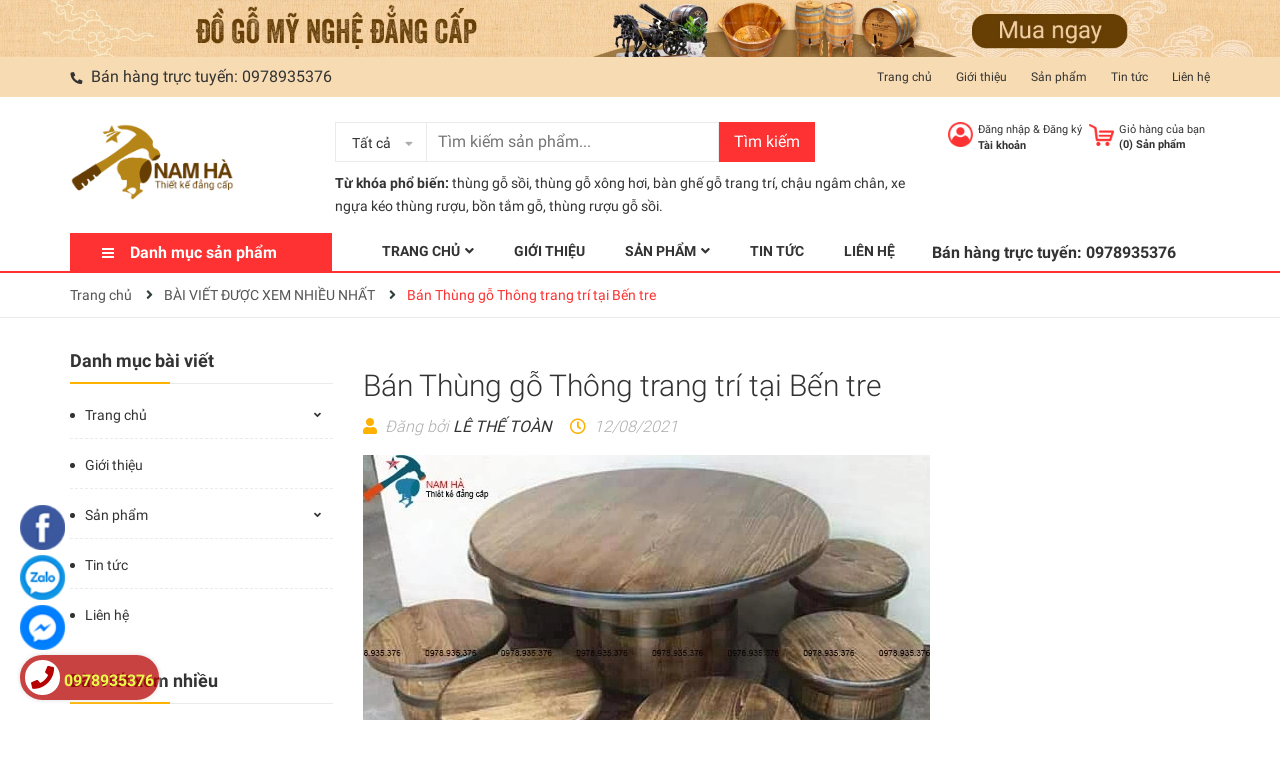

--- FILE ---
content_type: text/css
request_url: https://bizweb.dktcdn.net/100/408/795/themes/794944/assets/index.scss.css?1723110934342
body_size: 5047
content:
.section .section-title h2{font-size:20px;margin:0;font-weight:bold;position:relative;padding:0px 10px;line-height:40px;border-bottom:1px solid #336699;border-top:1px solid #336699;margin-bottom:30px;position:relative;color:#000;background:#f7dbb2;text-align:center}.section .section-title h2:after{content:"";height:2px;width:100px;position:absolute;bottom:-0.5px;left:0;background:#ffb100}@media (max-width: 767px){.section .section-title h2{font-size:22px}}.section .aside-item{margin-bottom:0}.section-collection ul.tabs.tabs-title{display:inline-block;text-align:right;font-size:14px;font-weight:bold;border:none;position:absolute;right:10px;top:-1px}.section-collection ul.tabs.tabs-title li{line-height:40px;padding:0 17px;position:relative;color:#898989}.section-collection ul.tabs.tabs-title li.current{color:#333}.section-collection ul.tabs.tabs-title li.current:before{content:"";width:50%;height:2px;position:absolute;left:50%;bottom:-1.5px;transform:translateX(-50%);-webkit-transform:translateX(-50%);-moz-transform:translateX(-50%);background:#ffb100}.section-collection ul.tabs.tabs-title li:last-child{padding-right:0;display:none}.section-collection ul.tabs.tabs-title li:last-child:after{display:none}.section-collection ul.tabs.tabs-title li:last-child.current:before{left:calc(50% + 10px)}.section-collection ul.tabs.tabs-title li:after{width:1px;height:12px;background:#898989;content:"";position:absolute;right:-1PX;top:14px}.section_product_best_buy{background:#ffffff}.section_product_best_buy .section-title h2{text-align:center;background:#f7dbb2;color:#000000}.section_product_best_buy .section-title h2 a{color:#000000}.section_tab_product{background:#ffffff;padding-top:40px;padding-bottom:10px}.section_tab_product ul.tabs.tabs-title{display:inline-block;text-align:right;font-size:14px;font-weight:bold;border:none;position:absolute;right:10px;top:-71px}.section_tab_product ul.tabs.tabs-title li{line-height:40px;padding:0 17px;position:relative;color:#898989}.section_tab_product ul.tabs.tabs-title li.current{color:#333}.section_tab_product ul.tabs.tabs-title li.current:before{content:"";width:50%;height:2px;position:absolute;left:50%;bottom:-1px;transform:translateX(-50%);-webkit-transform:translateX(-50%);-moz-transform:translateX(-50%);background:#ffb100}.section_tab_product ul.tabs.tabs-title li:last-child{padding-right:0;display:none}.section_tab_product ul.tabs.tabs-title li:last-child:after{display:none}.section_tab_product ul.tabs.tabs-title li:last-child.current:before{left:calc(50% + 10px)}.section_tab_product ul.tabs.tabs-title li:after{width:1px;height:12px;background:#898989;content:"";position:absolute;right:-1PX;top:14px}.section_tab_product .product-box .product-info{padding:0 20px 10px 20px}@media (max-width: 767px){.section_tab_product .product-box .product-info{padding:20px 20px 10px 20px}}.section_tab_product .product-box .product-action{padding-left:0px}.sectionslider{margin-top:15px}.base_slide{position:relative;z-index:0}@media (max-width: 991px){.base_slide{margin-top:0px !important}}.base_slide .items{height:100%;position:relative;z-index:1}.base_slide .items img{width:100%}.base_slide .items .slider_text{opacity:0;transition:all 1s}.base_slide .items .slider_text.slider_text_1{transform:rotateX(90deg) translateX(-25%)}.base_slide .items .slider_text.slider_text_2{transform:rotateX(90deg) translateX(25%)}.base_slide .items.slick-active img{transform:scale(1)}.base_slide .items.slick-active .slider_text{opacity:1;transform:rotateX(0deg) translateX(0)}.base_slide .slick-slide{margin:0}.base_slide .slick-dots{position:absolute;bottom:10px;left:0;right:0;margin-left:auto;margin-right:auto;width:100px;border-radius:15px;height:24px;align-items:center;display:flex !important;justify-content:center}.base_slide .slick-dots li button{border-radius:0;height:10px;width:10px;border:1px solid #e5e5e5;background-color:#fff}.base_slide .slick-dots li.slick-active button{border-color:#fe3232;background-color:#fe3232;border-radius:0;width:10px}.base_slide .items{position:relative}.base_slide .items .slider_text{position:absolute;top:calc(50% - 90px);width:100%}@media (max-width: 991px){.base_slide .items .slider_text{display:none}}.base_slide .items .slider_text.slider_text_2{text-align:right}.base_slide .items .slider_text h4{color:#222222;margin-bottom:10px;font-weight:600;font-size:40px}.base_slide .items .slider_text p{font-size:18px;color:#444444;margin-bottom:20px}.base_slide .items .slider_text button{font-size:15px;color:#fff;background:#fe3232;padding:10px 30px;border-radius:20px;border:none;outline:none}.base_slide .tns-nav{text-align:center;margin:0;padding:0;position:absolute;bottom:0;z-index:99;width:100%}.base_slide .tns-nav button{display:inline-block;display:none;border-radius:0;height:10px;width:10px;border:1px solid #e5e5e5;background-color:#fff;margin:0 2px;padding:0;font-size:0}.base_slide .tns-nav button.tns-nav-active{border-color:#fe3232;background-color:#fe3232;border-radius:0;width:10px}.btn_45{padding:0 30px;border-radius:0px;background:#fe3232;color:#fff;line-height:40px;text-align:center;border:solid 1px #fe3232}.btn_45:hover{background:#fff;color:#fe3232}.list-blogs-link{margin-top:30px}.heading h2,.heading h1,.heading h4{font-family:"Roboto",sans-serif;font-size:48px;color:#333;padding:0;margin:0;display:inline-block;line-height:normal}@media (max-width: 767px){.heading h2,.heading h1,.heading h4{font-size:25px;display:block;width:100%}}@media (min-width: 768px) and (max-width: 991px){.heading h2,.heading h1,.heading h4{font-size:40px}}.heading h2 a,.heading h2 span,.heading h1 a,.heading h1 span,.heading h4 a,.heading h4 span{color:#333}.heading h2 a:hover,.heading h1 a:hover,.heading h4 a:hover{color:#fe3232}.title_main_page{width:100%;float:left}.title_main_page .h1,.title_main_page h1,.title_main_page h2{display:block;text-align:left;font-family:"Roboto",sans-serif;font-size:24px;font-weight:700;color:#333;margin:0;padding:0}.title_main_page p{display:block;text-align:left;font-family:"Roboto",sans-serif;font-weight:400;color:#707070;padding:0;font-size:14px;line-height:23px;margin:0px 0 40px}.social-login--facebooks{text-align:center !important;margin-top:30px !important;width:100% !important;float:left !important}.social-login--facebooks a{display:inline-block !important;height:35px !important;margin:0 auto !important;margin:0 auto}.section-category{padding-bottom:25px}.section_services{padding:80px 0 95px 0}@media (max-width: 767px){.section_services{padding:50px 0 30px 0}}@media (min-width: 768px) and (max-width: 991px){.section_services{padding:50px 0}}.section_services .content-service{width:100%;float:left}@media (max-width: 1199px){.section_services .content-service{padding:20px}}@media (max-width: 1199px) and (min-width: 768px){.section_services .content-service{padding:0px}}@media (max-width: 767px){.section_services .content-service{margin:0 0 20px;padding:10px 0}}.section_services .content-service .service-left{width:50px;float:left}@media (max-width: 991px) and (min-width: 768px){.section_services .content-service .service-left{width:100%;text-align:center;padding-bottom:10px;height:59px}.section_services .content-service .service-left img{margin-top:0}}.section_services .content-service .service-left img{margin-top:0px}.section_services .content-service .service-right{width:calc(100% - 50px);float:left;padding-left:15px}@media (max-width: 991px) and (min-width: 768px){.section_services .content-service .service-right{width:100%;padding:0;text-align:center}}.section_services .content-service .service-right .title-service{font-size:18px;color:#333;font-family:"Roboto",sans-serif;margin-bottom:5px;line-height:normal}@media (max-width: 1199px) and (min-width: 768px){.section_services .content-service .service-right .title-service{font-size:16px}}.section_services .content-service .service-right .service-sumary{font-size:14px;font-family:"Roboto",sans-serif;color:#464646;line-height:24px}.section_services .content-service .service-right .service-sumary .fone{color:#464646}.section_services .content-service .service-right .service-sumary .fone:hover{color:#fe3232}.section_giatothomnay{margin-bottom:20px}.section_giatothomnay .product-box .product-action{bottom:9px}@media (min-width: 1200px){.section_giatothomnay .product-box .product-thumbnail a{height:262px}}@media (min-width: 992px) and (max-width: 1199px){.section_giatothomnay .product-box .product-thumbnail a{height:210px}}.section_giatothomnay .tab-content .slick_product{margin:0 -15px}.section_giatothomnay .tab-content .slick-list .item{padding:0 5px}.section_product_best_buy .slick_6{margin:0 -15px}.section_product_best_buy .slick-list .item{padding:0 5px}@media (min-width: 992px){.section_product_best_buy .product-thumbnail a{height:210px}}.section_base{margin-bottom:0px;background:#ffffff}.section_base .products{margin:0 -15px;margin-bottom:20px}.section_base .slick-list .item{padding:0 5px}.section_maybe_youlike{margin-bottom:20px}@media (min-width: 1200px){.section_maybe_youlike .product-thumbnail a{height:258px}}@media (min-width: 992px) and (max-width: 1199px){.section_maybe_youlike .product-thumbnail a{height:210px}}.section_maybe_youlike .product-box .product-action{padding-bottom:10px}.section_maybe_youlike .tab-content .slick_product{margin:0 -15px}.section_maybe_youlike .tab-content .slick-list .item{padding:0 15px}.section-topcollection{padding-top:50px}.section-topcollection .col-item{margin-bottom:50px}.section-topcollection .image{width:160px;float:left;margin-right:30px}.section-topcollection .info{padding-left:190px}.section-topcollection .info h3{font-size:14px;font-weight:bold;margin-bottom:15px}.section-topcollection .info ul{font-weight:300;color:#636363;line-height:20px;padding:0}.section-topcollection .info ul li{padding:3px 0}.section-topcollection .info .btn-link{font-weight:300;color:#636363;margin-top:12px}@media (max-width: 1449px){.section-topcollection .image{width:100px}.section-topcollection .info{padding-left:130px}}.section_blog{padding-top:60px;margin-bottom:40px;position:relative;z-index:10;background:#fff;margin-top:40px}@media (max-width: 767px){.section_blog{padding-top:0}}.section_blog:before{content:"";position:absolute;left:50%;top:-80px;width:1920px;height:84px;background-repeat:no-repeat;transform:translateX(-50%);-webkit-transform:translateX(-50%);-moz-transform:translateX(-50%);-o-transform:translateX(-50%);-os-transform:translateX(-50%);background-image:url("//bizweb.dktcdn.net/100/408/795/themes/794944/assets/bg_title_blog.png?1690425333352")}.section_blog .owl-blog .owl-nav{display:none}.section_blog .owl-blog .owl-dots{display:none}.blogwp .image-blog{width:100%;float:left;margin-bottom:15px}.blogwp .content_blog{width:100%;float:left}.blogwp h3{display:block;color:#303f39;font-family:'Arial', sans-serif;font-size:16px;font-weight:700;margin:0px 0 10px}.blogwp .post-date{margin-bottom:10px;font-size:14px;text-align:right;line-height:27px;width:100%;float:left}.blogwp .post-date span:first-child{color:#6e7874;float:left;width:calc(100% - 81px);-webkit-width:calc(100% - 81px);-moz-width:calc(100% - 81px);-o-width:calc(100% - 81px);-os-width:calc(100% - 81px);text-align:left;line-height:19px;padding-right:5px}.blogwp .post-date span:last-child{background-color:#f2f9e4;text-align:right;padding:0 5px;border-radius:3px;float:left;line-height:19px}.blocg_item{width:100%;float:left}.row_blog_responsive .blocg_item{width:100%;float:left;margin-bottom:30px}@media (min-width: 1200px){.row_blog_responsive .col-lg-6:nth-child(2n+1){clear:left}}@media (min-width: 992px) and (max-width: 1199px){.row_blog_responsive .col-md-6:nth-child(2n+1){clear:left}}.slick_margin.slick-slider{margin:0 -15px}.slick_margin .slick-slide{margin:0 15px}@media (max-width: 767px){.banner_margin .col-12:first-child .scale_hover{margin-bottom:15px}}@media (max-width: 1024px){.section .section-title h2:after{bottom:-1.5px}.section_tab_product ul.tabs.tabs-title{top:-69px}.section-collection ul.tabs.tabs-title{top:1px}}@media (max-width: 991px){.section-collection ul.tabs.tabs-title{position:static;display:block;text-align:center;margin-bottom:20px;padding:0}.section .section-title h2{margin-bottom:0;text-align:center;border:none}.section .section-title h2:after{display:none}.section_tab_product ul.tabs.tabs-title{position:static;text-align:center;display:block;margin-bottom:20px;padding:0}.section_tab_product .section-title{background:transparent;padding-left:0}.section_tab_product ul.tabs.tabs-title li:last-child{padding-right:17px}.section-collection ul.tabs.tabs-title li:last-child{padding-right:17px}.widget-policy .policy-item{text-align:center;padding:15px 0}.section-service .section-title{margin-bottom:30px}}@media (max-width: 767px){.section_tab_product{padding-top:25px;padding-bottom:25px}.products-view-grid.owl-carousel .product-box{margin-bottom:0}.section-service .section-title h2{text-align:left}.section-collection ul.tabs.tabs-title li.current:before{display:none}.section-collection ul.tabs.tabs-title li:after{display:none}.section_tab_product ul.tabs.tabs-title li.current:before{display:none}.section_tab_product ul.tabs.tabs-title li:after{display:none}.section_tab_product .next .fa,.section_tab_product .prev .fa{font-size:17px}.section_tab_product ul.tabs.tabs-title.tab-titlexs li{font-size:15px}}@media (min-width: 1500px){.hidden-lgg{display:none}}.aside-item{margin-bottom:40px}.aside-item .aside-title h2{font-size:18px;margin:0;font-weight:600;padding-bottom:10px;border-bottom:1px solid #ebebeb;position:relative}.aside-item .aside-title h2:after{content:"";height:2px;background:#fe3232;width:100px;position:absolute;bottom:-1px;left:0}.aside-item .nav>li>a{padding:0}.aside-item .aside-content{margin-top:15px}.aside-item.sidebar-category .nav-item{position:relative;clear:left;font-size:15px}.aside-item.sidebar-category .nav-item a{font-size:15px;padding-right:15px}.aside-item.sidebar-category .nav-item .fa{position:absolute;right:0;top:18px}.aside-item.sidebar-category .nav-item .dropdown-menu{position:static;width:100%;border:0;padding-left:15px;box-shadow:none}.aside-item.sidebar-category .nav-item.active>a{color:#fe3232}.aside-item.sidebar-category .nav-item.active>.dropdown-menu{display:block}.sidebar-category .aside-content{margin-top:5px}.sidebar-category .aside-content .nav-item{position:relative;clear:left;font-size:14px;padding:13px 0px 13px 15px;border-bottom:dashed 1px #ebebeb}.sidebar-category .aside-content .nav-item:last-child{border-bottom:none}.sidebar-category .aside-content .nav-item a{font-size:14px}.sidebar-category .aside-content .nav-item .fa{width:30px;text-align:center;cursor:pointer}.sidebar-category .aside-content .nav-item .fa.fa-caret-right{right:auto;left:0;top:22px;text-align:left;width:5px;height:5px;background:#333;font-size:0;border-radius:50%}.sidebar-category .aside-content .nav-item .nav-item .fa{top:15px}.sidebar-category .aside-content .nav-item .nav-item .fa.fa-caret-right{top:19px}.sidebar-category .aside-content .nav-item .dropdown-menu{position:static;width:100%;border:0;padding-left:15px}.sidebar-category .aside-content .nav-item.active{border-bottom:none}.sidebar-category .aside-content .nav-item.active>a{color:#fe3232}.sidebar-category .aside-content .nav-item.active>.dropdown-menu{padding:10px 0 10px 15px;display:block}.sidebar-category .aside-content .nav-item:hover>a{color:#fe3232}.aside-item.aside-mini-list-product .title-head{margin-bottom:0px;padding:0;line-height:40px;color:#fff;background:#fe3232;padding-left:20px;border-top-left-radius:4px;border-top-right-radius:4px;text-transform:none}.aside-item.aside-mini-list-product .title-head a{color:#fff;font-weight:400}.aside-item.aside-mini-list-product .title-head a:hover{color:#fe3232}.aside-item.aside-mini-list-product .aside-title h2:after{display:none}.aside-item.aside-mini-list-product .aside-content{border:1px solid #ebebeb;margin-top:0;border-top:0;padding:0;margin-top:-1px}.aside-item.aside-mini-list-product .product-mini-lists .slick-arrow{background:transparent;top:-35px}.aside-item.aside-mini-list-product .product-mini-lists .slick-arrow:hover:before{color:#333}.aside-item.aside-mini-list-product .product-mini-lists .slick-arrow:before{color:#fff}.aside-item.aside-mini-list-product .product-mini-lists .slick-arrow.slick-prev{left:unset;right:30px}.aside-item.aside-mini-list-product .product-mini-lists .slick-arrow.slick-next{left:unset;right:5px}.aside-item.aside-mini-list-product .product-mini-item{padding:11px 20px;border-top:1px solid #ebebeb}.aside-item.aside-mini-list-product .product-mini-item h3{margin-bottom:10px;font-weight:400}.aside-item.aside-mini-list-product .product-mini-item h3 a{color:#333}.aside-item.aside-mini-list-product .product-mini-item h3 a:hover{color:#fe3232}.aside-item.aside-mini-list-product .product-mini-item .product-price{color:#333;font-weight:600;font-family:"Arial"}.aside-item.aside-mini-list-product .product-mini-item .sale-price{color:#898989;font-family:"Arial";font-size:13px}.aside-item.aside-mini-list-product .product-mini-item .price-sale-flash{background:#fe3232;height:20px;font-size:11px;font-family:'Arial',sans-serif;font-weight:bold;text-align:center;width:36px;display:inline-block;float:right;margin-left:10px;margin-top:1px;color:#fff;line-height:1px;border-radius:3px;padding:10px 0px}.aside-item.aside-mini-list-product .bizweb-product-reviews-badge{margin:0}.aside-item.aside-mini-list-product .bizweb-product-reviews-badge>div{display:none}.aside-item.aside-mini-list-product .bizweb-product-reviews-badge>div.bizweb-product-reviews-star{display:block}.aside-item.aside-mini-list-product .btn.btn-link{color:#333;padding-left:0}.aside-item.aside-mini-list-product .btn.btn-link:hover{color:#fe3232}.aside-item .list-tags span.tag-item{line-height:26px;height:26px;display:inline-block;padding:0 10px;margin-bottom:10px;margin-right:5px;border-radius:3px;background:#f4f4f4}.aside-item .list-tags span.tag-item:hover{border-color:#333;color:#fff;background:#333}.aside-item .list-tags span.tag-item:hover a{color:#fff}.aside-item.sidebar-category.blog-category .nav-item .fa{top:18px}.aside-item.sidebar-category.blog-category .nav-item.active>.dropdown-menu{margin-top:15px}.aside-item.sidebar-category.blog-category .aside-content .nav-item{padding:13px 0px 13px 18px;border-bottom:1px dashed #ebebeb}.aside-item.sidebar-category.blog-category .aside-content .nav-item .fa.fa-angle-right{right:auto;left:-5px;top:16px}.aside-item.sidebar-category.blog-category .aside-content .nav-item .nav-item .fa.fa-angle-right{top:14px}.aside-item.sidebar-category.blog-category .aside-content .nav-item .nav-item .nav-item .fa.fa-angle-right{top:16px}.ui-widget.ui-widget-content{height:2px;background:#ebebeb}.ui-slider-range.ui-corner-all.ui-widget-header{background:#fe3232 !important}.ui-slider-horizontal .ui-slider-handle{height:14px !important;width:14px !important;border-radius:50% !important;top:-6px !important;border:none !important;background:#fe3232 !important}.ui-widget.ui-widget-content{border:none !important;margin-bottom:25px;width:calc(100% - 14px);margin-left:7px}#start{width:100px;float:left}#start input{text-align:center;border-radius:3px;border:1px solid #e1e1e1;box-shadow:none}#stop{width:100px;float:left;margin-left:30px;text-align:center;position:relative}#stop input{text-align:center;border-radius:3px;border:1px solid #e1e1e1;box-shadow:none}#stop:before{content:"-";position:absolute;left:-17px;font-size:17px}a#filter-value{height:30px;line-height:30px;font-weight:400;width:100px;margin-top:15px}.tns-outer{padding:0 !important}.tns-outer [hidden]{display:none !important}.tns-outer [aria-controls],.tns-outer [data-action]{cursor:pointer}.tns-slider{-webkit-transition:all 0s;-moz-transition:all 0s;transition:all 0s}.tns-slider>.tns-item{-webkit-box-sizing:border-box;-moz-box-sizing:border-box;box-sizing:border-box}.tns-horizontal.tns-subpixel{white-space:nowrap}.tns-horizontal.tns-subpixel>.tns-item{display:inline-block;vertical-align:top;white-space:normal;text-align:center}.tns-horizontal.tns-no-subpixel:after{content:'';display:table;clear:both}.tns-horizontal.tns-no-subpixel>.tns-item{float:left}.tns-horizontal.tns-carousel.tns-no-subpixel>.tns-item{margin-right:-100%}.tns-no-calc{position:relative;left:0}.tns-gallery{position:relative;left:0;min-height:1px}.tns-gallery>.tns-item{position:absolute;left:-100%;-webkit-transition:transform 0s, opacity 0s;-moz-transition:transform 0s, opacity 0s;transition:transform 0s, opacity 0s}.tns-gallery>.tns-slide-active{position:relative;left:auto !important}.tns-gallery>.tns-moving{-webkit-transition:all 0.25s;-moz-transition:all 0.25s;transition:all 0.25s}.tns-autowidth{display:inline-block}.tns-lazy-img{-webkit-transition:opacity 0.6s;-moz-transition:opacity 0.6s;transition:opacity 0.6s;opacity:0.6}.tns-lazy-img.tns-complete{opacity:1}.tns-ah{-webkit-transition:height 0s;-moz-transition:height 0s;transition:height 0s}.tns-ovh{overflow:hidden}.tns-visually-hidden{position:absolute;left:-10000em}.tns-transparent{opacity:0;visibility:hidden}.tns-fadeIn{opacity:1;filter:alpha(opacity=100);z-index:0}.tns-normal,.tns-fadeOut{opacity:0;filter:alpha(opacity=0);z-index:-1}.tns-vpfix{white-space:nowrap}.tns-vpfix>div,.tns-vpfix>li{display:inline-block}.tns-t-subp2{margin:0 auto;width:310px;position:relative;height:10px;overflow:hidden}.tns-t-ct{width:2333.3333333%;width:-webkit-calc(100% * 70 / 3);width:-moz-calc(100% * 70 / 3);width:calc(100% * 70 / 3);position:absolute;right:0}.tns-t-ct:after{content:'';display:table;clear:both}.tns-t-ct>div{width:1.4285714%;width:-webkit-calc(100% / 70);width:-moz-calc(100% / 70);width:calc(100% / 70);height:10px;float:left}


--- FILE ---
content_type: application/javascript
request_url: https://bizweb.dktcdn.net/100/408/795/themes/794944/assets/index.js?1723110934342
body_size: 2562
content:
$(document).ready(function ($) {


	$('.slickpro').slick({
		autoplay: false,
		autoplaySpeed: 6000,
		dots: false,
		arrows: true,
		loop: false,
		infinite:false,
		speed: 300,
		rows: 1,
		slidesToShow: 3,
		slidesToScroll: 3,
		centerPadding: 15,
		responsive: [
			{
				breakpoint: 1200,
				settings: {
					slidesToShow: 3,
					slidesToScroll: 3
				}
			},
			{
				breakpoint: 1024,
				settings: {
					slidesToShow: 3,
					slidesToScroll: 3
				}
			},
			{
				breakpoint: 991,
				settings: {
					slidesToShow: 2,
					slidesToScroll: 2
				}
			},
			{
				breakpoint: 767,
				settings: {
					slidesToShow: 1,
					slidesToScroll: 1
				}
			}
		]
	});
	$('.slick_prodeal').slick({
		autoplay: false,
		dots: false,
		arrows: true,
		infinite: false,
		speed: 300,
		rows: 5,
		slidesToShow: 1,
		slidesToScroll: 1,
		responsive: [
			{
				breakpoint: 1200,
				settings: {
					slidesToShow: 1,
					slidesToScroll: 1
				}
			},
			{
				breakpoint: 1024,
				settings: {
					slidesToShow: 1,
					slidesToScroll: 1
				}
			},
			{
				breakpoint: 991,
				settings: {
					slidesToShow: 1,
					slidesToScroll: 1
				}
			},
			{
				breakpoint: 767,
				settings: {
					slidesToShow: 1,
					slidesToScroll: 1
				}
			}
		]
	});

	$('.slick_6').slick({
		autoplay: false,
		autoplaySpeed: 5000,
		dots: false,
		arrows: true,
		speed: 300,
		rows: 1,
		loop: false,
		infinite:false,
		slidesToShow: 6,
		slidesToScroll: 6,
		responsive: [
			{
				breakpoint: 1200,
				settings: {
					slidesToShow: 4,
					slidesToScroll: 4
				}
			},
			{
				breakpoint: 1024,
				settings: {
					slidesToShow: 4,
					slidesToScroll: 4
				}
			},
			{
				breakpoint: 991,
				settings: {
					slidesToShow: 3,
					slidesToScroll: 3
				}
			},
			{
				breakpoint: 767,
				settings: {
					slidesToShow: 2,
					slidesToScroll: 2
				}
			}
		]
	});
	$('.slickblog').slick({
		autoplay: false,
		autoplaySpeed: 6000,
		dots: false,
		arrows: false,
		infinite: false,
		speed: 300,
		slidesToShow: 4,
		slidesToScroll: 4,
		responsive: [
			{
				breakpoint: 1200,
				settings: {
					slidesToShow: 4,
					slidesToScroll: 4
				}
			},
			{
				breakpoint: 1024,
				settings: {
					slidesToShow: 3,
					slidesToScroll: 3
				}
			},
			{
				breakpoint: 991,
				settings: {
					slidesToShow: 2,
					slidesToScroll: 2
				}
			},
			{
				breakpoint: 767,
				settings: {
					slidesToShow: 1,
					slidesToScroll: 1
				}
			}
		]
	});

});


$(".not-dqtab").each( function(e){
	var $this1 = $(this);
	var datasection = $this1.closest('.not-dqtab').attr('data-section');
	$this1.find('.tabs-title li:first-child').addClass('current');
	var view = $this1.closest('.not-dqtab').attr('data-view');
	$this1.find('.tab-content').first().addClass('current');
	$this1.find('.tabs-title.ajax li').click(function(){
		var $this2 = $(this),
			tab_id = $this2.attr('data-tab'),
			url = $this2.attr('data-url');
		var etabs = $this2.closest('.e-tabs');
		etabs.find('.tab-viewall').attr('href',url);
		etabs.find('.tabs-title li').removeClass('current');
		etabs.find('.tab-content').removeClass('current');
		$this2.addClass('current');
		etabs.find("."+tab_id).addClass('current');
		//Nếu đã load rồi thì không load nữa
		if(!$this2.hasClass('has-content')){
			$this2.addClass('has-content');
			getContentTab(url,"."+ datasection+" ."+tab_id,view);
		}
	});
});

// Get content cho tab
function getContentTab(url,selector,view){
	if(view == 'grid_5'){
		url = url+"?view=ajaxload5";
	}else{
		url = url+"?view=ajaxload";
	}
	var loading = '<div class="a-center"><img src="//bizweb.dktcdn.net/100/408/795/themes/794944/assets/rolling.svg?1687750929328" alt="loading"/></div>';
	$.ajax({
		type: 'GET',
		url: url,
		beforeSend: function() {
			$(selector).html(loading);
		},
		success: function(data) {
			var content = $(data);
			setTimeout(function(){
				$(selector).html(content.html());
				ajaxSlick(selector);
				awe_lazyloadImage();
				$('.add_to_cart').click(function(e){
					e.preventDefault();
					var $this = $(this);						   
					var form = $this.parents('form');						   
					$.ajax({
						type: 'POST',
						url: '/cart/add.js',
						async: false,
						data: form.serialize(),
						dataType: 'json',
						error: addToCartFail,
						beforeSend: function() {  
							if(window.theme_load == "icon"){
								awe_showLoading('.btn-addToCart');
							} else{
								awe_showPopup('.loading');
							}
						},
						success: addToCartSuccess,
						cache: false
					});
				});

			},500);
		},
		dataType: "html"
	});
}

// Ajax carousel
function ajaxSlick(selector,dataLgg){
	$(selector+' .slick4big').each( function(){
		$(this).slick({
			autoplay: true,
			autoplaySpeed: 6000,
			dots: false,
			arrows: true,
			rows: 1,
			loop: false,
			infinite:false,
			speed: 300,
			slidesToShow: 4,
			slidesToScroll: 2,
			centerPadding: 15,
			responsive: [
				{
					breakpoint: 1200,
					settings: {
						slidesToShow: 4,
						slidesToScroll: 2
					}
				},
				{
					breakpoint: 1024,
					settings: {
						slidesToShow: 3,
						slidesToScroll: 2
					}
				},
				{
					breakpoint: 991,
					settings: {
						slidesToShow: 3,
						slidesToScroll: 3
					}
				},
				{
					breakpoint: 767,
					settings: {
						slidesToShow: 2,
						slidesToScroll: 2
					}
				}
			]
		});
	});
	$(selector+' .slick4').each( function(){
		$(this).slick({
			autoplay: true,
			autoplaySpeed: 6000,
			dots: false,
			arrows: true,
			rows: 1,
			loop: false,
			infinite:false,
			speed: 300,
			slidesToShow: 4,
			slidesToScroll: 2,
			centerPadding: 15,
			responsive: [
				{
					breakpoint: 1200,
					settings: {
						slidesToShow: 4,
						slidesToScroll: 2
					}
				},
				{
					breakpoint: 1024,
					settings: {
						slidesToShow: 3,
						slidesToScroll: 2
					}
				},
				{
					breakpoint: 991,
					settings: {
						slidesToShow: 3,
						slidesToScroll: 3
					}
				},
				{
					breakpoint: 767,
					settings: {
						slidesToShow: 2,
						slidesToScroll: 2
					}
				}
			]
		});
	});
	$(selector+' .slick5').each( function(){
		$(this).slick({
			autoplay: true,
			autoplaySpeed: 6000,
			dots: false,
			arrows: true,
			rows: 1,
			loop: false,
			infinite:false,
			speed: 300,
			slidesToShow: 5,
			slidesToScroll: 2,
			centerPadding: 15,
			responsive: [
				{
					breakpoint: 1200,
					settings: {
						slidesToShow: 5,
						slidesToScroll: 2
					}
				},
				{
					breakpoint: 1024,
					settings: {
						slidesToShow: 3,
						slidesToScroll: 2
					}
				},
				{
					breakpoint: 991,
					settings: {
						slidesToShow: 2,
						slidesToScroll: 2
					}
				},
				{
					breakpoint: 767,
					settings: {
						slidesToShow: 1,
						slidesToScroll: 1
					}
				}
			]
		});
	});
}


$('.slicktwo_frist').slick({
	autoplay: false,
	dots: false,
	arrows: true,
	rows: 2,
	loop: false,
	infinite:false,
	speed: 300,
	slidesToShow: 4,
	slidesToScroll: 2,
	centerPadding: 15,
	responsive: [
		{
			breakpoint: 1200,
			settings: {
				slidesToShow: 4,
				slidesToScroll: 2
			}
		},
		{
			breakpoint: 1024,
			settings: {
				slidesToShow: 3,
				slidesToScroll: 2
			}
		},
		{
			breakpoint: 991,
			settings: {
				slidesToShow: 3,
				slidesToScroll: 2
			}
		},
		{
			breakpoint: 767,
			settings: {
				slidesToShow: 2,
				slidesToScroll: 2
			}
		}
	]
});
$('.slickone_first_s').slick({
	autoplay: false,
	autoplaySpeed: 6000,
	dots: false,
	arrows: true,
	rows: 1,
	loop: false,
	infinite:false,
	speed: 300,
	slidesToShow: 5,
	slidesToScroll: 2,
	centerPadding: 15,
	responsive: [
		{
			breakpoint: 1200,
			settings: {
				slidesToShow: 5,
				slidesToScroll: 2
			}
		},
		{
			breakpoint: 1024,
			settings: {
				slidesToShow: 4,
				slidesToScroll: 2
			}
		},
		{
			breakpoint: 991,
			settings: {
				slidesToShow: 3,
				slidesToScroll: 3
			}
		},
		{
			breakpoint: 767,
			settings: {
				slidesToShow: 2,
				slidesToScroll: 2
			}
		}
	]
});
$('.slickone_first').slick({
	autoplay: true,
	autoplaySpeed: 6000,
	dots: false,
	arrows: true,
	rows: 1,
	loop: false,
	infinite:false,
	speed: 300,
	slidesToShow: 5,
	slidesToScroll: 2,
	centerPadding: 15,
	responsive: [
		{
			breakpoint: 1200,
			settings: {
				slidesToShow: 5,
				slidesToScroll: 2
			}
		},
		{
			breakpoint: 1024,
			settings: {
				slidesToShow: 3,
				slidesToScroll: 2
			}
		},
		{
			breakpoint: 991,
			settings: {
				slidesToShow: 3,
				slidesToScroll: 3
			}
		},
		{
			breakpoint: 767,
			settings: {
				slidesToShow: 2,
				slidesToScroll: 2
			}
		}
	]
});
$('.slickone_first_5').slick({
	autoplay: false,
	autoplaySpeed: 6000,
	dots: false,
	arrows: true,
	rows: 1,
	loop: false,
	infinite:false,
	speed: 300,
	slidesToShow: 5,
	slidesToScroll: 2,
	responsive: [
		{
			breakpoint: 1200,
			settings: {
				slidesToShow: 5,
				slidesToScroll: 2
			}
		},
		{
			breakpoint: 1024,
			settings: {
				slidesToShow: 3,
				slidesToScroll: 2
			}
		},
		{
			breakpoint: 991,
			settings: {
				slidesToShow: 3,
				slidesToScroll: 3
			}
		},
		{
			breakpoint: 767,
			settings: {
				slidesToShow: 2,
				slidesToScroll: 2
			}
		}
	]
});
$('.owltesti').slick({
	autoplay: false,
	autoplaySpeed: 4000,
	dots: false,
	arrows: false,
	infinite: true,
	speed: 300,
	rows: 1,
	loop: false,
	infinite:false,
	slidesToShow: 3,
	slidesToScroll: 1,
	responsive: [
		{
			breakpoint: 1200,
			settings: {
				slidesToShow: 3,
				slidesToScroll: 1
			}
		},
		{
			breakpoint: 1024,
			settings: {
				slidesToShow: 2,
				slidesToScroll: 1
			}
		},
		{
			breakpoint: 991,
			settings: {
				slidesToShow: 2,
				slidesToScroll: 1
			}
		},
		{
			breakpoint: 767,
			settings: {
				slidesToShow: 1,
				slidesToScroll: 1
			}
		}
	]
});
$(".owltesti .slick-slide").click(function(){ 
	$('.owltesti .slick-slide').removeClass('slick-current');
	$(this).addClass('slick-current');
	var content = $(this).find('.dgwrap').attr('data-text'),
		pill = $('.section_testi .contentext');
	pill.html('<p>'+content+'</p>');
});

// Create tab

//Xử lý mobile

$('.not-dqtab .next').click(function(e){

	var count = 0
	$(this).parents('.content').find('.tab-content').each(function(e){
		count +=1;
	})

	var str = $(this).parent().find('.tab-titlexs').attr('data-tab'),
		res = str.replace("tab-", ""),
		datasection = $(this).closest('.not-dqtab').attr('data-section');
	res = Number(res);
	if(res < count){
		var current = res + 1;
	}else{
		var current = 1;
	}
	action(current,datasection);
})
$('.not-dqtab .prev').click(function(e){
	var count = 0
	$(this).parents('.content').find('.tab-content').each(function(e){
		count +=1;
	})

	var str = $(this).parent().find('.tab-titlexs').attr('data-tab'),
		res = str.replace("tab-", ""),
		datasection = $(this).closest('.not-dqtab').attr('data-section'),
		res = Number(res);	
	if(res > 1){
		var current = res - 1;
	}else{
		var current = count;
	}
	action(current,datasection);
})
// Action mobile
function action(current,datasection){
	$('.'+datasection+' .tab-titlexs').attr('data-tab','tab-'+current);
	var text = '',
		url = '',
		tab_id='';
	$('.'+datasection+' ul.tabs.tabs-title.hidden-xs li').each(function(e){

		if($(this).attr('data-tab') == 'tab-'+current){
			var $this3 = $(this);
			title = $this3.find('span').text();
			url = $this3.attr('data-url');
			tab_id = $this3.attr('data-tab');	
			//Nếu đã load rồi thì không load nữa
			if(!$this3.hasClass('has-content')){
				$this3.addClass('has-content');	

				getContentTab(url,"."+ datasection+" ."+tab_id);				
			}
		}
	})
	$("."+ datasection+" .tab-titlexs span").text(title);
	$("."+ datasection+" .tab-content").removeClass('current');
	$("."+ datasection+" .tab-"+current).addClass('current');
}

$(document).ready(function(){
	if ($(window).width() < 768) {
		$(".remove_html").html("")
	}
	hide_img = function () {
		$(".magik-slideshow").removeClass('hidden');
		$('.base_slide>picture').remove();
	}
	setTimeout(function(){
		var slider = tns({
			container: '.magik-slideshow',
			autoplay: true,
			autoplayTimeout: 5000,
			mouseDrag: true,
			autoplayButtonOutput: false,
			controls: false,
			autoHeight: false,
			mode: 'gallery',
			items: 1,
			swipeAngle: false,
			speed: 1000,
			onInit: hide_img
		});
	},3000);

});